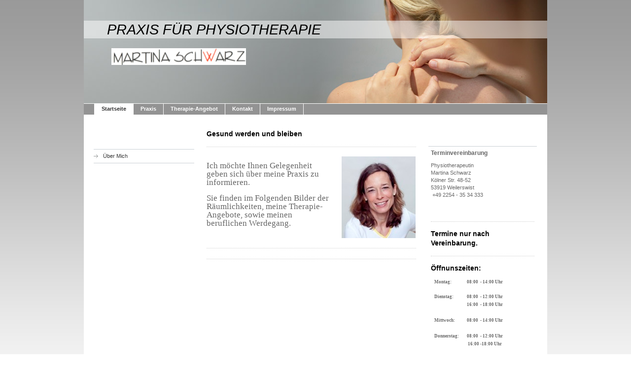

--- FILE ---
content_type: text/html; charset=UTF-8
request_url: https://www.schwarzphysio.de/
body_size: 4943
content:
<!DOCTYPE html>
<html lang="de"  ><head prefix="og: http://ogp.me/ns# fb: http://ogp.me/ns/fb# business: http://ogp.me/ns/business#">
    <meta http-equiv="Content-Type" content="text/html; charset=utf-8"/>
    <meta name="generator" content="IONOS MyWebsite"/>
        
    <link rel="dns-prefetch" href="//cdn.website-start.de/"/>
    <link rel="dns-prefetch" href="//102.mod.mywebsite-editor.com"/>
    <link rel="dns-prefetch" href="https://102.sb.mywebsite-editor.com/"/>
    <link rel="shortcut icon" href="//cdn.website-start.de/favicon.ico"/>
        <title>Physiotherapeutin Martina Schwarz - Startseite</title>
    
    

<meta name="format-detection" content="telephone=no"/>
        <meta name="robots" content="index,follow"/>
        <link href="https://www.schwarzphysio.de/s/style/layout.css?1706795331" rel="stylesheet" type="text/css"/>
    <link href="https://www.schwarzphysio.de/s/style/main.css?1706795331" rel="stylesheet" type="text/css"/>
    <link href="https://www.schwarzphysio.de/s/style/font.css?1706795331" rel="stylesheet" type="text/css"/>
    <link href="//cdn.website-start.de/app/cdn/min/group/web.css?1763478093678" rel="stylesheet" type="text/css"/>
<link href="//cdn.website-start.de/app/cdn/min/moduleserver/css/de_DE/common,shoppingbasket?1763478093678" rel="stylesheet" type="text/css"/>
    <link href="https://102.sb.mywebsite-editor.com/app/logstate2-css.php?site=854278797&amp;t=1768985673" rel="stylesheet" type="text/css"/>

<script type="text/javascript">
    /* <![CDATA[ */
var stagingMode = '';
    /* ]]> */
</script>
<script src="https://102.sb.mywebsite-editor.com/app/logstate-js.php?site=854278797&amp;t=1768985673"></script>
    <script type="text/javascript">
    /* <![CDATA[ */
    var systemurl = 'https://102.sb.mywebsite-editor.com/';
    var webPath = '/';
    var proxyName = '';
    var webServerName = 'www.schwarzphysio.de';
    var sslServerUrl = 'https://www.schwarzphysio.de';
    var nonSslServerUrl = 'http://www.schwarzphysio.de';
    var webserverProtocol = 'http://';
    var nghScriptsUrlPrefix = '//102.mod.mywebsite-editor.com';
    var sessionNamespace = 'DIY_SB';
    var jimdoData = {
        cdnUrl:  '//cdn.website-start.de/',
        messages: {
            lightBox: {
    image : 'Bild',
    of: 'von'
}

        },
        isTrial: 0,
        pageId: 919003122    };
    var script_basisID = "854278797";

    diy = window.diy || {};
    diy.web = diy.web || {};

        diy.web.jsBaseUrl = "//cdn.website-start.de/s/build/";

    diy.context = diy.context || {};
    diy.context.type = diy.context.type || 'web';
    /* ]]> */
</script>

<script type="text/javascript" src="//cdn.website-start.de/app/cdn/min/group/web.js?1763478093678" crossorigin="anonymous"></script><script type="text/javascript" src="//cdn.website-start.de/s/build/web.bundle.js?1763478093678" crossorigin="anonymous"></script><script src="//cdn.website-start.de/app/cdn/min/moduleserver/js/de_DE/common,shoppingbasket?1763478093678"></script>
<script type="text/javascript" src="https://cdn.website-start.de/proxy/apps/static/resource/dependencies/"></script><script type="text/javascript">
                    if (typeof require !== 'undefined') {
                        require.config({
                            waitSeconds : 10,
                            baseUrl : 'https://cdn.website-start.de/proxy/apps/static/js/'
                        });
                    }
                </script><script type="text/javascript" src="//cdn.website-start.de/app/cdn/min/group/pfcsupport.js?1763478093678" crossorigin="anonymous"></script>    <meta property="og:type" content="business.business"/>
    <meta property="og:url" content="https://www.schwarzphysio.de/"/>
    <meta property="og:title" content="Physiotherapeutin Martina Schwarz - Startseite"/>
                <meta property="og:image" content="https://www.schwarzphysio.de/s/misc/logo.jpg?t=1764864833"/>
        <meta property="business:contact_data:country_name" content="Deutschland"/>
    
    
    
    
    
    
    
    
</head>


<body class="body diyBgActive  startpage cc-pagemode-default diy-market-de_DE" data-pageid="919003122" id="page-919003122">
    
    <div class="diyw">
        <div id="container">
	<!-- start header -->
    <div id="header">
<style type="text/css" media="all">
.diyw div#emotion-header {
        max-width: 940px;
        max-height: 210px;
                background: #eeeeee;
    }

.diyw div#emotion-header-title-bg {
    left: 0%;
    top: 20%;
    width: 100%;
    height: 17%;

    background-color: #FFFFFF;
    opacity: 0.50;
    filter: alpha(opacity = 50);
    }
.diyw img#emotion-header-logo {
    left: 6.00%;
    top: 46.73%;
    background: transparent;
            width: 29.04%;
        height: 16.19%;
                border: none;
        padding: 0px;
        }

.diyw div#emotion-header strong#emotion-header-title {
    left: 5%;
    top: 20%;
    color: #000000;
        font: italic normal 29px/120% Verdana, Geneva, sans-serif;
}

.diyw div#emotion-no-bg-container{
    max-height: 210px;
}

.diyw div#emotion-no-bg-container .emotion-no-bg-height {
    margin-top: 22.34%;
}
</style>
<div id="emotion-header" data-action="loadView" data-params="active" data-imagescount="1">
            <img src="https://www.schwarzphysio.de/s/img/emotionheader.jpg?1323937127.940px.210px" id="emotion-header-img" alt=""/>
            
        <div id="ehSlideshowPlaceholder">
            <div id="ehSlideShow">
                <div class="slide-container">
                                        <div style="background-color: #eeeeee">
                            <img src="https://www.schwarzphysio.de/s/img/emotionheader.jpg?1323937127.940px.210px" alt=""/>
                        </div>
                                    </div>
            </div>
        </div>


        <script type="text/javascript">
        //<![CDATA[
                diy.module.emotionHeader.slideShow.init({ slides: [{"url":"https:\/\/www.schwarzphysio.de\/s\/img\/emotionheader.jpg?1323937127.940px.210px","image_alt":"","bgColor":"#eeeeee"}] });
        //]]>
        </script>

    
                        <a href="https://www.schwarzphysio.de/">
        
                    <img id="emotion-header-logo" src="https://www.schwarzphysio.de/s/misc/logo.jpg?t=1764864834" alt=""/>
        
                    </a>
            
                  	<div id="emotion-header-title-bg"></div>
    
            <strong id="emotion-header-title" style="text-align: left">PRAXIS FÜR PHYSIOTHERAPIE </strong>
                    <div class="notranslate">
                <svg xmlns="http://www.w3.org/2000/svg" version="1.1" id="emotion-header-title-svg" viewBox="0 0 940 210" preserveAspectRatio="xMinYMin meet"><text style="font-family:Verdana, Geneva, sans-serif;font-size:29px;font-style:italic;font-weight:normal;fill:#000000;line-height:1.2em;"><tspan x="0" style="text-anchor: start" dy="0.95em">PRAXIS FÜR PHYSIOTHERAPIE </tspan></text></svg>
            </div>
            
    
    <script type="text/javascript">
    //<![CDATA[
    (function ($) {
        function enableSvgTitle() {
                        var titleSvg = $('svg#emotion-header-title-svg'),
                titleHtml = $('#emotion-header-title'),
                emoWidthAbs = 940,
                emoHeightAbs = 210,
                offsetParent,
                titlePosition,
                svgBoxWidth,
                svgBoxHeight;

                        if (titleSvg.length && titleHtml.length) {
                offsetParent = titleHtml.offsetParent();
                titlePosition = titleHtml.position();
                svgBoxWidth = titleHtml.width();
                svgBoxHeight = titleHtml.height();

                                titleSvg.get(0).setAttribute('viewBox', '0 0 ' + svgBoxWidth + ' ' + svgBoxHeight);
                titleSvg.css({
                   left: Math.roundTo(100 * titlePosition.left / offsetParent.width(), 3) + '%',
                   top: Math.roundTo(100 * titlePosition.top / offsetParent.height(), 3) + '%',
                   width: Math.roundTo(100 * svgBoxWidth / emoWidthAbs, 3) + '%',
                   height: Math.roundTo(100 * svgBoxHeight / emoHeightAbs, 3) + '%'
                });

                titleHtml.css('visibility','hidden');
                titleSvg.css('visibility','visible');
            }
        }

        
        // switch to svg title
        enableSvgTitle();
        jQuery('#emotion-header-img').one('load', enableSvgTitle)

            }(jQuery));
    //]]>
    </script>

    </div>
</div>
    <!-- end header -->
    <div id="menu">
	<div class="webnavigation"><ul id="mainNav1" class="mainNav1"><li class="navTopItemGroup_1"><a data-page-id="919003122" href="https://www.schwarzphysio.de/" class="current level_1"><span>Startseite</span></a></li><li class="navTopItemGroup_2"><a data-page-id="919003123" href="https://www.schwarzphysio.de/praxis/" class="level_1"><span>Praxis</span></a></li><li class="navTopItemGroup_3"><a data-page-id="919003128" href="https://www.schwarzphysio.de/therapie-angebot/" class="level_1"><span>Therapie-Angebot</span></a></li><li class="navTopItemGroup_4"><a data-page-id="919003136" href="https://www.schwarzphysio.de/kontakt/" class="level_1"><span>Kontakt</span></a></li><li class="navTopItemGroup_5"><a data-page-id="919003138" href="https://www.schwarzphysio.de/impressum/" class="level_1"><span>Impressum</span></a></li></ul></div>
	<div class="clearall"></div>
    </div>
    <!-- start page -->
    <div id="page">
        <!-- start navigation 2,3 -->
        <div id="navigation"><div class="webnavigation"><ul id="mainNav2" class="mainNav2"><li class="navTopItemGroup_0"><a data-page-id="920327754" href="https://www.schwarzphysio.de/startseite/über-mich/" class="level_2"><span>Über Mich</span></a></li></ul></div></div>
        <!-- end navigation 2,3 -->
        <!-- start content -->
        <div id="content">
        <div id="content_area">
        	<div id="content_start"></div>
        	
        
        <div id="matrix_1023510557" class="sortable-matrix" data-matrixId="1023510557"><div class="n module-type-header diyfeLiveArea "> <h1><span class="diyfeDecoration">Gesund werden und bleiben</span></h1> </div><div class="n module-type-hr diyfeLiveArea "> <div style="padding: 0px 0px">
    <div class="hr"></div>
</div>
 </div><div class="n module-type-textWithImage diyfeLiveArea "> 
<div class="clearover " id="textWithImage-5776143938">
<div class="align-container imgright" style="max-width: 100%; width: 150px;">
    <a class="imagewrapper" href="https://www.schwarzphysio.de/s/cc_images/cache_2409881563.jpg?t=1321555680" rel="lightbox[5776143938]">
        <img src="https://www.schwarzphysio.de/s/cc_images/cache_2409881563.jpg?t=1321555680" id="image_5776143938" alt="" style="width:100%"/>
    </a>


</div> 
<div class="textwrapper">
<p> </p>
<p><span style="font-size: 13pt; font-family: 'Verdana','sans-serif';">Ich möchte Ihnen Gelegenheit geben sich über meine Praxis zu informieren.<br/></span></p>
<p> </p>
<p><span style="font-size: 13pt; font-family: 'Verdana','sans-serif';">Sie finden im Folgenden Bilder der Räumlichkeiten, meine Therapie-Angebote, sowie meinen beruflichen Werdegang.</span></p>
<p><span style="font-family: 'Verdana','sans-serif';"><br/></span></p>
</div>
</div> 
<script type="text/javascript">
    //<![CDATA[
    jQuery(document).ready(function($){
        var $target = $('#textWithImage-5776143938');

        if ($.fn.swipebox && Modernizr.touch) {
            $target
                .find('a[rel*="lightbox"]')
                .addClass('swipebox')
                .swipebox();
        } else {
            $target.tinyLightbox({
                item: 'a[rel*="lightbox"]',
                cycle: false,
                hideNavigation: true
            });
        }
    });
    //]]>
</script>
 </div><div class="n module-type-hr diyfeLiveArea "> <div style="padding: 0px 0px">
    <div class="hr"></div>
</div>
 </div><div class="n module-type-hr diyfeLiveArea "> <div style="padding: 0px 0px">
    <div class="hr"></div>
</div>
 </div></div>
        
        
        </div></div>
        <!-- end content -->
        <!-- start sidebar -->
        <div id="sidebar"><div id="matrix_1023510558" class="sortable-matrix" data-matrixId="1023510558"><div class="n module-type-header diyfeLiveArea "> <h2><span class="diyfeDecoration">Terminvereinbarung</span></h2> </div><div class="n module-type-text diyfeLiveArea "> <p>Physiotherapeutin</p>
<p>Martina Schwarz<br/>
Kölner Str. 48-52<br/>
53919 Weilerswist</p>
<p> +49 2254 - 35 34 333</p>
<p> </p>
<p> </p> </div><div class="n module-type-hr diyfeLiveArea "> <div style="padding: 0px 0px">
    <div class="hr"></div>
</div>
 </div><div class="n module-type-header diyfeLiveArea "> <h1><span class="diyfeDecoration">Termine nur nach Vereinbarung.</span></h1> </div><div class="n module-type-hr diyfeLiveArea "> <div style="padding: 0px 0px">
    <div class="hr"></div>
</div>
 </div><div class="n module-type-header diyfeLiveArea "> <h1><span class="diyfeDecoration">Öffnunszeiten:</span></h1> </div><div class="n module-type-text diyfeLiveArea "> <table border="0" cellpadding="0" cellspacing="0" style="border-collapse: collapse;">
<tbody>
<tr style="height: 22.7pt;">
<td style="padding: 0cm 5.4pt; height: 22.7pt;" valign="top">
<p><strong><span style="font-family: &quot;Verdana&quot;,&quot;sans-serif&quot;; font-size: 7pt;">Montag:</span></strong></p>
</td>
<td style="padding: 0cm 5.4pt; height: 22.7pt;" valign="top">
<p align="center" style="text-align: center;"><strong><span style="font-family: &quot;Verdana&quot;,&quot;sans-serif&quot;; font-size: 7pt;">08:00  - 14:00 Uhr</span></strong></p>
<p align="center" style="text-align: center; line-height: normal; margin-bottom: 0pt;"><strong><span style="font-family: &quot;Verdana&quot;,&quot;sans-serif&quot;; font-size: 7pt;"> </span></strong></p>
</td>
</tr>
<tr style="height: 22.7pt;">
<td style="padding: 0cm 5.4pt; height: 22.7pt;" valign="top">
<p><strong><span style="font-family: &quot;Verdana&quot;,&quot;sans-serif&quot;; font-size: 7pt;">Dienstag:</span></strong></p>
</td>
<td style="padding: 0cm 5.4pt; height: 22.7pt;" valign="top">
<p align="center" style="text-align: center;"><strong><span style="font-family: &quot;Verdana&quot;,&quot;sans-serif&quot;; font-size: 7pt;">08:00  - 12:00 Uhr<br/>
16:00  - 18:00 Uhr</span></strong></p>
<p align="center" style="text-align: center;"><strong><span style="font-family: &quot;Verdana&quot;,&quot;sans-serif&quot;; font-size: 7pt;"> </span></strong></p>
</td>
</tr>
<tr style="height: 22.7pt;">
<td style="padding: 0cm 5.4pt; height: 22.7pt;" valign="top">
<p><strong><span style="font-family: &quot;Verdana&quot;,&quot;sans-serif&quot;; font-size: 7pt;">Mittwoch:</span></strong></p>
</td>
<td style="padding: 0cm 5.4pt; height: 22.7pt;" valign="top">
<p align="center" style="text-align: center;"><strong><span style="font-family: &quot;Verdana&quot;,&quot;sans-serif&quot;; font-size: 7pt;">08:00  - 14:00
Uhr</span></strong><strong><span style="font-family: &quot;Verdana&quot;,&quot;sans-serif&quot;; font-size: 7pt;">﻿</span></strong></p>
<p align="center" style="text-align: center;"><strong><span style="font-family: &quot;Verdana&quot;,&quot;sans-serif&quot;; font-size: 7pt;"> </span></strong></p>
</td>
</tr>
<tr style="height: 22.7pt;">
<td style="padding: 0cm 5.4pt; height: 22.7pt;" valign="top">
<p><strong><span style="font-family: &quot;Verdana&quot;,&quot;sans-serif&quot;; font-size: 7pt;">Donnerstag:</span></strong></p>
</td>
<td style="padding: 0cm 5.4pt; height: 22.7pt;" valign="top">
<p align="center" style="text-align: center;"><strong><span style="font-family: &quot;Verdana&quot;,&quot;sans-serif&quot;; font-size: 7pt;">08:00  - 12:00
Uhr</span></strong><strong><span style="font-family: &quot;Verdana&quot;,&quot;sans-serif&quot;; font-size: 7pt;">﻿</span></strong></p>
<p align="center" style="text-align: center;"><strong><span style="font-family: &quot;Verdana&quot;,&quot;sans-serif&quot;; font-size: 7pt;">16:00 -18:00 Uhr</span></strong></p>
<p align="center" style="text-align: center;"> </p>
</td>
</tr>
<tr style="height: 22.7pt;">
<td style="padding: 0cm 5.4pt; height: 22.7pt;" valign="top">
<p><strong><span style="font-family: &quot;Verdana&quot;,&quot;sans-serif&quot;; font-size: 7pt;">Freitag:</span></strong></p>
</td>
<td style="padding: 0cm 5.4pt; height: 22.7pt;" valign="top">
<p align="center" style="text-align: center;"><strong><span style="font-family: &quot;Verdana&quot;,&quot;sans-serif&quot;; font-size: 7pt;">08:00 - 12:00 Uhr</span></strong><br/>
 </p>
<p align="center" style="text-align: center;"><strong><span style="font-family: &quot;Verdana&quot;,&quot;sans-serif&quot;; font-size: 7pt;"> </span></strong></p>
</td>
</tr>
</tbody>
</table>
<p> </p>
<p>﻿</p> </div><div class="n module-type-imageSubtitle diyfeLiveArea "> <div class="clearover imageSubtitle" id="imageSubtitle-5779140948">
    <div class="align-container align-left" style="max-width: 266px">
        <a class="imagewrapper" href="https://www.schwarzphysio.de/s/cc_images/cache_2411198844.jpg?t=1326376776" rel="lightbox[5779140948]">
            <img id="image_2411198844" src="https://www.schwarzphysio.de/s/cc_images/cache_2411198844.jpg?t=1326376776" alt="" style="max-width: 266px; height:auto"/>
        </a>

        
    </div>

</div>

<script type="text/javascript">
//<![CDATA[
jQuery(function($) {
    var $target = $('#imageSubtitle-5779140948');

    if ($.fn.swipebox && Modernizr.touch) {
        $target
            .find('a[rel*="lightbox"]')
            .addClass('swipebox')
            .swipebox();
    } else {
        $target.tinyLightbox({
            item: 'a[rel*="lightbox"]',
            cycle: false,
            hideNavigation: true
        });
    }
});
//]]>
</script>
 </div><div class="n module-type-imageSubtitle diyfeLiveArea "> <div class="clearover imageSubtitle" id="imageSubtitle-5779141021">
    <div class="align-container align-left" style="max-width: 266px">
        <a class="imagewrapper" href="https://www.schwarzphysio.de/s/cc_images/cache_2411198863.jpg?t=1326376830" rel="lightbox[5779141021]">
            <img id="image_2411198863" src="https://www.schwarzphysio.de/s/cc_images/cache_2411198863.jpg?t=1326376830" alt="" style="max-width: 266px; height:auto"/>
        </a>

        
    </div>

</div>

<script type="text/javascript">
//<![CDATA[
jQuery(function($) {
    var $target = $('#imageSubtitle-5779141021');

    if ($.fn.swipebox && Modernizr.touch) {
        $target
            .find('a[rel*="lightbox"]')
            .addClass('swipebox')
            .swipebox();
    } else {
        $target.tinyLightbox({
            item: 'a[rel*="lightbox"]',
            cycle: false,
            hideNavigation: true
        });
    }
});
//]]>
</script>
 </div></div></div>
        <!-- end sidebar -->
        <div class="clearall"></div>
    </div>
    <!-- end page -->
    <!-- start footer -->
    <div id="footer"><div id="contentfooter">
    <div class="leftrow">
                    <a rel="nofollow" href="javascript:PopupFenster('https://www.schwarzphysio.de/?print=1');"><img class="inline" height="14" width="18" src="//cdn.website-start.de/s/img/cc/printer.gif" alt=""/>Druckversion</a> <span class="footer-separator">|</span>
                <a href="https://www.schwarzphysio.de/sitemap/">Sitemap</a>
                        <br/> © Physiotherapeutin Martina Schwarz<br/>
<br/>
Diese Homepage wurde mit <a rel="nofollow" href="https://www.ionos.de/websites/homepage-erstellen" target="_blank">IONOS MyWebsite</a> erstellt.
            </div>
    <script type="text/javascript">
        window.diy.ux.Captcha.locales = {
            generateNewCode: 'Neuen Code generieren',
            enterCode: 'Bitte geben Sie den Code ein'
        };
        window.diy.ux.Cap2.locales = {
            generateNewCode: 'Neuen Code generieren',
            enterCode: 'Bitte geben Sie den Code ein'
        };
    </script>
    <div class="rightrow">
                    <span class="loggedout">
                <a rel="nofollow" id="login" href="https://login.1and1-editor.com/854278797/www.schwarzphysio.de/de?pageId=919003122">
                    Login                </a>
            </span>
                
                <span class="loggedin">
            <a rel="nofollow" id="logout" href="https://102.sb.mywebsite-editor.com/app/cms/logout.php">Logout</a> <span class="footer-separator">|</span>
            <a rel="nofollow" id="edit" href="https://102.sb.mywebsite-editor.com/app/854278797/919003122/">Seite bearbeiten</a>
        </span>
    </div>
</div>
            <div id="loginbox" class="hidden">
                <script type="text/javascript">
                    /* <![CDATA[ */
                    function forgotpw_popup() {
                        var url = 'https://passwort.1und1.de/xml/request/RequestStart';
                        fenster = window.open(url, "fenster1", "width=600,height=400,status=yes,scrollbars=yes,resizable=yes");
                        // IE8 doesn't return the window reference instantly or at all.
                        // It may appear the call failed and fenster is null
                        if (fenster && fenster.focus) {
                            fenster.focus();
                        }
                    }
                    /* ]]> */
                </script>
                                <img class="logo" src="//cdn.website-start.de/s/img/logo.gif" alt="IONOS" title="IONOS"/>

                <div id="loginboxOuter"></div>
            </div>
        

    <!-- end header -->
    <div class="clearall"></div>
    </div>
</div>
<div id="background"></div>
    </div>

    
    </body>


<!-- rendered at Thu, 04 Dec 2025 17:13:54 +0100 -->
</html>
